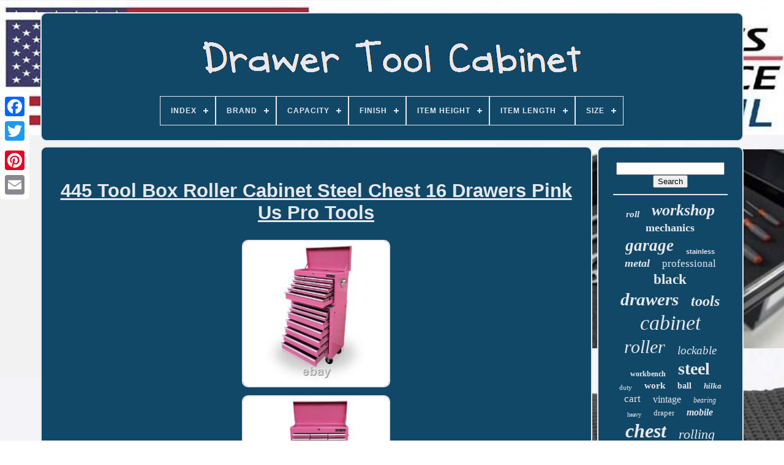

--- FILE ---
content_type: text/html
request_url: https://drawertoolcabinet.com/en/445_tool_box_roller_cabinet_steel_chest_16_drawers_pink_us_pro_tools.html
body_size: 5738
content:
<!DOCTYPE HTML>	 
	<HTML>	
 


  <HEAD> 	


	
<TITLE>

445 Tool Box Roller Cabinet Steel Chest 16 Drawers Pink Us Pro Tools  </TITLE>
	   


 <LINK	TYPE='image/png' REL='icon'  HREF='https://drawertoolcabinet.com/favicon.png'>
  	
	
			
 

<META CONTENT='text/html; charset=UTF-8'  HTTP-EQUIV='content-type'>  
	 <META  CONTENT='width=device-width, initial-scale=1'   NAME='viewport'>    
	
	

<LINK  REL='stylesheet' HREF='https://drawertoolcabinet.com/pikazec.css'  TYPE='text/css'> 

	
 	<LINK	TYPE='text/css'  HREF='https://drawertoolcabinet.com/fivoninoc.css' REL='stylesheet'> 



	    
    <SCRIPT SRC='https://code.jquery.com/jquery-latest.min.js' TYPE='text/javascript'> </SCRIPT>
	

	 
  

<!--///////////////////////////////////////////////////////////-->
<SCRIPT  SRC='https://drawertoolcabinet.com/vota.js' TYPE='text/javascript'>  </SCRIPT>   

	
	<SCRIPT TYPE='text/javascript' SRC='https://drawertoolcabinet.com/bujotesa.js'>  	 

</SCRIPT>  
	<SCRIPT   ASYNC TYPE='text/javascript'  SRC='https://drawertoolcabinet.com/wizuvenun.js'>
  	</SCRIPT>



 
	 	 <SCRIPT ASYNC TYPE='text/javascript'  SRC='https://drawertoolcabinet.com/jocideqe.js'>
</SCRIPT>	 
	
	 
 

<SCRIPT TYPE='text/javascript'>  var a2a_config = a2a_config || {};a2a_config.no_3p = 1; 	</SCRIPT>
	

	
	  	  <SCRIPT  TYPE='text/javascript'>
 
	window.onload = function ()
	{
		sijyxo('limyhi', 'Search', 'https://drawertoolcabinet.com/en/search.php');
		fohacivu("papek.php","aliyq", "445 Tool Box Roller Cabinet Steel Chest 16 Drawers Pink Us Pro Tools");
		
		
	}
	  </SCRIPT> 
		 
 

 	 </HEAD>

 

  	

 
<BODY DATA-ID='404322387393'> 
	
 	



	<DIV CLASS='a2a_kit a2a_kit_size_32 a2a_floating_style a2a_vertical_style'  STYLE='left:0px; top:150px;'> 
			   <A	CLASS='a2a_button_facebook'>  

 </A>			
			  <A  CLASS='a2a_button_twitter'>

  
</A>

		

 	
 
<A CLASS='a2a_button_google_plus'>
 
</A>
	   	 	
		 	
<A  CLASS='a2a_button_pinterest'>  	</A>   
		 <A CLASS='a2a_button_email'></A> 
		 
	</DIV>


	
	 <DIV ID='pepe'>    	
  	 
			 <DIV ID='ticy'> 		 	   
					
 <A   HREF='https://drawertoolcabinet.com/en/'>
   
<IMG  SRC='https://drawertoolcabinet.com/en/drawer_tool_cabinet.gif'  ALT='Drawer Tool Cabinet'>  
	</A>
 

			
<div id='kicufer' class='align-center'>
<ul>
<li class='has-sub'><a href='https://drawertoolcabinet.com/en/'><span>Index</span></a>
<ul>
	<li><a href='https://drawertoolcabinet.com/en/all_items_drawer_tool_cabinet.html'><span>All items</span></a></li>
	<li><a href='https://drawertoolcabinet.com/en/newest_items_drawer_tool_cabinet.html'><span>Newest items</span></a></li>
	<li><a href='https://drawertoolcabinet.com/en/top_items_drawer_tool_cabinet.html'><span>Top items</span></a></li>
	<li><a href='https://drawertoolcabinet.com/en/latest_videos_drawer_tool_cabinet.html'><span>Latest videos</span></a></li>
</ul>
</li>

<li class='has-sub'><a href='https://drawertoolcabinet.com/en/brand/'><span>Brand</span></a>
<ul>
	<li><a href='https://drawertoolcabinet.com/en/brand/beta_tools.html'><span>Beta Tools (47)</span></a></li>
	<li><a href='https://drawertoolcabinet.com/en/brand/clarke.html'><span>Clarke (45)</span></a></li>
	<li><a href='https://drawertoolcabinet.com/en/brand/costway.html'><span>Costway (43)</span></a></li>
	<li><a href='https://drawertoolcabinet.com/en/brand/craftsman.html'><span>Craftsman (28)</span></a></li>
	<li><a href='https://drawertoolcabinet.com/en/brand/draper.html'><span>Draper (300)</span></a></li>
	<li><a href='https://drawertoolcabinet.com/en/brand/durhand.html'><span>Durhand (68)</span></a></li>
	<li><a href='https://drawertoolcabinet.com/en/brand/excel.html'><span>Excel (40)</span></a></li>
	<li><a href='https://drawertoolcabinet.com/en/brand/halfords.html'><span>Halfords (152)</span></a></li>
	<li><a href='https://drawertoolcabinet.com/en/brand/hilka.html'><span>Hilka (241)</span></a></li>
	<li><a href='https://drawertoolcabinet.com/en/brand/homcom.html'><span>Homcom (103)</span></a></li>
	<li><a href='https://drawertoolcabinet.com/en/brand/husky.html'><span>Husky (33)</span></a></li>
	<li><a href='https://drawertoolcabinet.com/en/brand/lifelook.html'><span>Lifelook (88)</span></a></li>
	<li><a href='https://drawertoolcabinet.com/en/brand/lista.html'><span>Lista (46)</span></a></li>
	<li><a href='https://drawertoolcabinet.com/en/brand/sealey.html'><span>Sealey (470)</span></a></li>
	<li><a href='https://drawertoolcabinet.com/en/brand/sgs.html'><span>Sgs (296)</span></a></li>
	<li><a href='https://drawertoolcabinet.com/en/brand/snap_on.html'><span>Snap-on (105)</span></a></li>
	<li><a href='https://drawertoolcabinet.com/en/brand/tectake.html'><span>Tectake (29)</span></a></li>
	<li><a href='https://drawertoolcabinet.com/en/brand/us_pro_tools.html'><span>Us Pro Tools (104)</span></a></li>
	<li><a href='https://drawertoolcabinet.com/en/brand/vidaxl.html'><span>Vidaxl (62)</span></a></li>
	<li><a href='https://drawertoolcabinet.com/en/brand/widmann.html'><span>Widmann (38)</span></a></li>
	<li><a href='https://drawertoolcabinet.com/en/newest_items_drawer_tool_cabinet.html'>Other (1965)</a></li>
</ul>
</li>

<li class='has-sub'><a href='https://drawertoolcabinet.com/en/capacity/'><span>Capacity</span></a>
<ul>
	<li><a href='https://drawertoolcabinet.com/en/capacity/1_400_kg.html'><span>1, 400 Kg (6)</span></a></li>
	<li><a href='https://drawertoolcabinet.com/en/capacity/100_kg.html'><span>100 Kg (17)</span></a></li>
	<li><a href='https://drawertoolcabinet.com/en/capacity/130_kg.html'><span>130 Kg (9)</span></a></li>
	<li><a href='https://drawertoolcabinet.com/en/capacity/130kg.html'><span>130kg (6)</span></a></li>
	<li><a href='https://drawertoolcabinet.com/en/capacity/15_kg_per_drawer.html'><span>15 Kg Per Drawer (9)</span></a></li>
	<li><a href='https://drawertoolcabinet.com/en/capacity/150_kg.html'><span>150 Kg (48)</span></a></li>
	<li><a href='https://drawertoolcabinet.com/en/capacity/150kg.html'><span>150kg (6)</span></a></li>
	<li><a href='https://drawertoolcabinet.com/en/capacity/180kg.html'><span>180kg (6)</span></a></li>
	<li><a href='https://drawertoolcabinet.com/en/capacity/35_kg.html'><span>35 Kg (8)</span></a></li>
	<li><a href='https://drawertoolcabinet.com/en/capacity/55_kg.html'><span>55 Kg (12)</span></a></li>
	<li><a href='https://drawertoolcabinet.com/en/capacity/70_kg.html'><span>70 Kg (18)</span></a></li>
	<li><a href='https://drawertoolcabinet.com/en/capacity/70kg.html'><span>70kg (9)</span></a></li>
	<li><a href='https://drawertoolcabinet.com/en/capacity/75_kg.html'><span>75 Kg (10)</span></a></li>
	<li><a href='https://drawertoolcabinet.com/en/capacity/83kg.html'><span>83kg (10)</span></a></li>
	<li><a href='https://drawertoolcabinet.com/en/capacity/95kg.html'><span>95kg (5)</span></a></li>
	<li><a href='https://drawertoolcabinet.com/en/capacity/high_capacity.html'><span>High Capacity (9)</span></a></li>
	<li><a href='https://drawertoolcabinet.com/en/capacity/large.html'><span>Large (22)</span></a></li>
	<li><a href='https://drawertoolcabinet.com/en/capacity/see_description.html'><span>See Description (8)</span></a></li>
	<li><a href='https://drawertoolcabinet.com/en/capacity/tool_storage.html'><span>Tool Storage (12)</span></a></li>
	<li><a href='https://drawertoolcabinet.com/en/capacity/variable.html'><span>Variable (9)</span></a></li>
	<li><a href='https://drawertoolcabinet.com/en/newest_items_drawer_tool_cabinet.html'>Other (4064)</a></li>
</ul>
</li>

<li class='has-sub'><a href='https://drawertoolcabinet.com/en/finish/'><span>Finish</span></a>
<ul>
	<li><a href='https://drawertoolcabinet.com/en/finish/black.html'><span>Black (4)</span></a></li>
	<li><a href='https://drawertoolcabinet.com/en/finish/black_crinkle_effect.html'><span>Black Crinkle Effect (3)</span></a></li>
	<li><a href='https://drawertoolcabinet.com/en/finish/blister_panel.html'><span>Blister Panel (3)</span></a></li>
	<li><a href='https://drawertoolcabinet.com/en/finish/brushed.html'><span>Brushed (45)</span></a></li>
	<li><a href='https://drawertoolcabinet.com/en/finish/chestnut.html'><span>Chestnut (2)</span></a></li>
	<li><a href='https://drawertoolcabinet.com/en/finish/distressed.html'><span>Distressed (2)</span></a></li>
	<li><a href='https://drawertoolcabinet.com/en/finish/gloss.html'><span>Gloss (2)</span></a></li>
	<li><a href='https://drawertoolcabinet.com/en/finish/gloss_black.html'><span>Gloss Black (3)</span></a></li>
	<li><a href='https://drawertoolcabinet.com/en/finish/glossy.html'><span>Glossy (141)</span></a></li>
	<li><a href='https://drawertoolcabinet.com/en/finish/matt.html'><span>Matt (30)</span></a></li>
	<li><a href='https://drawertoolcabinet.com/en/finish/matte.html'><span>Matte (11)</span></a></li>
	<li><a href='https://drawertoolcabinet.com/en/finish/metal.html'><span>Metal (5)</span></a></li>
	<li><a href='https://drawertoolcabinet.com/en/finish/paint_finish.html'><span>Paint Finish (3)</span></a></li>
	<li><a href='https://drawertoolcabinet.com/en/finish/painted.html'><span>Painted (85)</span></a></li>
	<li><a href='https://drawertoolcabinet.com/en/finish/powder_coated.html'><span>Powder Coated (83)</span></a></li>
	<li><a href='https://drawertoolcabinet.com/en/finish/powder_coated.html'><span>Powder-coated (2)</span></a></li>
	<li><a href='https://drawertoolcabinet.com/en/finish/see_description.html'><span>See Description (3)</span></a></li>
	<li><a href='https://drawertoolcabinet.com/en/finish/spray_molding.html'><span>Spray Molding (3)</span></a></li>
	<li><a href='https://drawertoolcabinet.com/en/finish/stainless_steel.html'><span>Stainless Steel (121)</span></a></li>
	<li><a href='https://drawertoolcabinet.com/en/finish/steel.html'><span>Steel (3)</span></a></li>
	<li><a href='https://drawertoolcabinet.com/en/newest_items_drawer_tool_cabinet.html'>Other (3749)</a></li>
</ul>
</li>

<li class='has-sub'><a href='https://drawertoolcabinet.com/en/item_height/'><span>Item Height</span></a>
<ul>
	<li><a href='https://drawertoolcabinet.com/en/item_height/102_cm.html'><span>102 Cm (17)</span></a></li>
	<li><a href='https://drawertoolcabinet.com/en/item_height/104_5_cm.html'><span>104.5 Cm (19)</span></a></li>
	<li><a href='https://drawertoolcabinet.com/en/item_height/108_cm.html'><span>108 Cm (17)</span></a></li>
	<li><a href='https://drawertoolcabinet.com/en/item_height/1860_mm.html'><span>1860 Mm (17)</span></a></li>
	<li><a href='https://drawertoolcabinet.com/en/item_height/30_in.html'><span>30 In (11)</span></a></li>
	<li><a href='https://drawertoolcabinet.com/en/item_height/4_5.html'><span>4.5 (15)</span></a></li>
	<li><a href='https://drawertoolcabinet.com/en/item_height/60cm.html'><span>60cm (13)</span></a></li>
	<li><a href='https://drawertoolcabinet.com/en/item_height/716mm.html'><span>716mm (14)</span></a></li>
	<li><a href='https://drawertoolcabinet.com/en/item_height/72cm.html'><span>72cm (11)</span></a></li>
	<li><a href='https://drawertoolcabinet.com/en/item_height/75_cm.html'><span>75 Cm (67)</span></a></li>
	<li><a href='https://drawertoolcabinet.com/en/item_height/75cm.html'><span>75cm (13)</span></a></li>
	<li><a href='https://drawertoolcabinet.com/en/item_height/76_cm.html'><span>76 Cm (11)</span></a></li>
	<li><a href='https://drawertoolcabinet.com/en/item_height/77_2cm.html'><span>77.2cm (20)</span></a></li>
	<li><a href='https://drawertoolcabinet.com/en/item_height/80cm.html'><span>80cm (12)</span></a></li>
	<li><a href='https://drawertoolcabinet.com/en/item_height/82_5_cm.html'><span>82.5 Cm (20)</span></a></li>
	<li><a href='https://drawertoolcabinet.com/en/item_height/85_cm.html'><span>85 Cm (13)</span></a></li>
	<li><a href='https://drawertoolcabinet.com/en/item_height/85cm.html'><span>85cm (10)</span></a></li>
	<li><a href='https://drawertoolcabinet.com/en/item_height/90_cm.html'><span>90 Cm (41)</span></a></li>
	<li><a href='https://drawertoolcabinet.com/en/item_height/90cm.html'><span>90cm (27)</span></a></li>
	<li><a href='https://drawertoolcabinet.com/en/item_height/various.html'><span>Various (16)</span></a></li>
	<li><a href='https://drawertoolcabinet.com/en/newest_items_drawer_tool_cabinet.html'>Other (3919)</a></li>
</ul>
</li>

<li class='has-sub'><a href='https://drawertoolcabinet.com/en/item_length/'><span>Item Length</span></a>
<ul>
	<li><a href='https://drawertoolcabinet.com/en/item_length/120_cm.html'><span>120 Cm (11)</span></a></li>
	<li><a href='https://drawertoolcabinet.com/en/item_length/147cm.html'><span>147cm (10)</span></a></li>
	<li><a href='https://drawertoolcabinet.com/en/item_length/1830mm.html'><span>1830mm (14)</span></a></li>
	<li><a href='https://drawertoolcabinet.com/en/item_length/33_cm.html'><span>33 Cm (10)</span></a></li>
	<li><a href='https://drawertoolcabinet.com/en/item_length/59_cm.html'><span>59 Cm (8)</span></a></li>
	<li><a href='https://drawertoolcabinet.com/en/item_length/60_cm.html'><span>60 Cm (16)</span></a></li>
	<li><a href='https://drawertoolcabinet.com/en/item_length/61_5cm.html'><span>61.5cm (9)</span></a></li>
	<li><a href='https://drawertoolcabinet.com/en/item_length/61_6_cm.html'><span>61.6 Cm (13)</span></a></li>
	<li><a href='https://drawertoolcabinet.com/en/item_length/64cm.html'><span>64cm (8)</span></a></li>
	<li><a href='https://drawertoolcabinet.com/en/item_length/68_cm.html'><span>68 Cm (47)</span></a></li>
	<li><a href='https://drawertoolcabinet.com/en/item_length/69_cm.html'><span>69 Cm (34)</span></a></li>
	<li><a href='https://drawertoolcabinet.com/en/item_length/69cm.html'><span>69cm (23)</span></a></li>
	<li><a href='https://drawertoolcabinet.com/en/item_length/70_cm.html'><span>70 Cm (11)</span></a></li>
	<li><a href='https://drawertoolcabinet.com/en/item_length/72_cm.html'><span>72 Cm (41)</span></a></li>
	<li><a href='https://drawertoolcabinet.com/en/item_length/72cm.html'><span>72cm (28)</span></a></li>
	<li><a href='https://drawertoolcabinet.com/en/item_length/8_5.html'><span>8.5 (17)</span></a></li>
	<li><a href='https://drawertoolcabinet.com/en/item_length/optional.html'><span>Optional (7)</span></a></li>
	<li><a href='https://drawertoolcabinet.com/en/item_length/various.html'><span>Various (16)</span></a></li>
	<li><a href='https://drawertoolcabinet.com/en/item_length/725.html'><span>725 (8)</span></a></li>
	<li><a href='https://drawertoolcabinet.com/en/item_length/2588.html'><span>2588 (8)</span></a></li>
	<li><a href='https://drawertoolcabinet.com/en/newest_items_drawer_tool_cabinet.html'>Other (3964)</a></li>
</ul>
</li>

<li class='has-sub'><a href='https://drawertoolcabinet.com/en/size/'><span>Size</span></a>
<ul>
	<li><a href='https://drawertoolcabinet.com/en/size/01_120_60_85cm.html'><span>01:120*60*85cm (5)</span></a></li>
	<li><a href='https://drawertoolcabinet.com/en/size/104_5.html'><span>104.5 (5)</span></a></li>
	<li><a href='https://drawertoolcabinet.com/en/size/1120_x_584_x_990mm.html'><span>1120 X 584 X 990mm (4)</span></a></li>
	<li><a href='https://drawertoolcabinet.com/en/size/120_20_60cm_l_w_h.html'><span>120*20*60cm(l*w*h) (4)</span></a></li>
	<li><a href='https://drawertoolcabinet.com/en/size/120_60_85cm.html'><span>120*60*85cm (4)</span></a></li>
	<li><a href='https://drawertoolcabinet.com/en/size/5_drawers.html'><span>5 Drawers (10)</span></a></li>
	<li><a href='https://drawertoolcabinet.com/en/size/6_drawers.html'><span>6 Drawers (4)</span></a></li>
	<li><a href='https://drawertoolcabinet.com/en/size/60cmx28cmx104_5cm.html'><span>60cmx28cmx104.5cm (13)</span></a></li>
	<li><a href='https://drawertoolcabinet.com/en/size/61_6_x_33_x_108_cm.html'><span>61.6 X 33 X 108 Cm (6)</span></a></li>
	<li><a href='https://drawertoolcabinet.com/en/size/680_x_458_x_945mm.html'><span>680 X 458 X 945mm (3)</span></a></li>
	<li><a href='https://drawertoolcabinet.com/en/size/69_x_33_x_79_cm.html'><span>69 X 33 X 79 Cm (8)</span></a></li>
	<li><a href='https://drawertoolcabinet.com/en/size/7_drawers.html'><span>7 Drawers (15)</span></a></li>
	<li><a href='https://drawertoolcabinet.com/en/size/72_33_5_90cm.html'><span>72*33.5*90cm (4)</span></a></li>
	<li><a href='https://drawertoolcabinet.com/en/size/72_33_5_90cm_l_w_h.html'><span>72*33.5*90cm(l*w*h) (4)</span></a></li>
	<li><a href='https://drawertoolcabinet.com/en/size/75h_x_68l_x_33w_cm.html'><span>75h X 68l X 33w Cm (4)</span></a></li>
	<li><a href='https://drawertoolcabinet.com/en/size/adjustable.html'><span>Adjustable (9)</span></a></li>
	<li><a href='https://drawertoolcabinet.com/en/size/as_description.html'><span>As Description (3)</span></a></li>
	<li><a href='https://drawertoolcabinet.com/en/size/large.html'><span>Large (524)</span></a></li>
	<li><a href='https://drawertoolcabinet.com/en/size/medium.html'><span>Medium (208)</span></a></li>
	<li><a href='https://drawertoolcabinet.com/en/size/small.html'><span>Small (12)</span></a></li>
	<li><a href='https://drawertoolcabinet.com/en/newest_items_drawer_tool_cabinet.html'>Other (3454)</a></li>
</ul>
</li>

</ul>
</div>

		
	 		</DIV>
	
 

		  

 			<DIV ID='faboqaze'> 

 
					

 <DIV	ID='madorysyv'>
 
 
 
				 	<DIV ID='dagefibyz'>
 
 
 

</DIV>
		 	  

				<h1 class="[base64]">445 Tool Box Roller Cabinet Steel Chest 16 Drawers Pink Us Pro Tools</h1> 
<br/>


 <img class="zj5k7k" src="https://drawertoolcabinet.com/en/uploads/445_Tool_Box_Roller_Cabinet_Steel_Chest_16_Drawers_Pink_Us_Pro_Tools_01_ke.jpg" title="445 Tool Box Roller Cabinet Steel Chest 16 Drawers Pink Us Pro Tools" alt="445 Tool Box Roller Cabinet Steel Chest 16 Drawers Pink Us Pro Tools"/>	<br/>   <img class="zj5k7k" src="https://drawertoolcabinet.com/en/uploads/445_Tool_Box_Roller_Cabinet_Steel_Chest_16_Drawers_Pink_Us_Pro_Tools_02_kkf.jpg" title="445 Tool Box Roller Cabinet Steel Chest 16 Drawers Pink Us Pro Tools" alt="445 Tool Box Roller Cabinet Steel Chest 16 Drawers Pink Us Pro Tools"/>
	
<br/>   
	<img class="zj5k7k" src="https://drawertoolcabinet.com/en/uploads/445_Tool_Box_Roller_Cabinet_Steel_Chest_16_Drawers_Pink_Us_Pro_Tools_03_hu.jpg" title="445 Tool Box Roller Cabinet Steel Chest 16 Drawers Pink Us Pro Tools" alt="445 Tool Box Roller Cabinet Steel Chest 16 Drawers Pink Us Pro Tools"/>  	 <br/> <img class="zj5k7k" src="https://drawertoolcabinet.com/en/uploads/445_Tool_Box_Roller_Cabinet_Steel_Chest_16_Drawers_Pink_Us_Pro_Tools_04_prio.jpg" title="445 Tool Box Roller Cabinet Steel Chest 16 Drawers Pink Us Pro Tools" alt="445 Tool Box Roller Cabinet Steel Chest 16 Drawers Pink Us Pro Tools"/>
 <br/>
 <img class="zj5k7k" src="https://drawertoolcabinet.com/en/uploads/445_Tool_Box_Roller_Cabinet_Steel_Chest_16_Drawers_Pink_Us_Pro_Tools_05_gzo.jpg" title="445 Tool Box Roller Cabinet Steel Chest 16 Drawers Pink Us Pro Tools" alt="445 Tool Box Roller Cabinet Steel Chest 16 Drawers Pink Us Pro Tools"/>
  <br/>
  
 
 <img class="zj5k7k" src="https://drawertoolcabinet.com/en/uploads/445_Tool_Box_Roller_Cabinet_Steel_Chest_16_Drawers_Pink_Us_Pro_Tools_06_zpw.jpg" title="445 Tool Box Roller Cabinet Steel Chest 16 Drawers Pink Us Pro Tools" alt="445 Tool Box Roller Cabinet Steel Chest 16 Drawers Pink Us Pro Tools"/>

<br/>	 
<img class="zj5k7k" src="https://drawertoolcabinet.com/en/uploads/445_Tool_Box_Roller_Cabinet_Steel_Chest_16_Drawers_Pink_Us_Pro_Tools_07_iii.jpg" title="445 Tool Box Roller Cabinet Steel Chest 16 Drawers Pink Us Pro Tools" alt="445 Tool Box Roller Cabinet Steel Chest 16 Drawers Pink Us Pro Tools"/>

	<br/>	<br/>

<img class="zj5k7k" src="https://drawertoolcabinet.com/en/cycy.gif" title="445 Tool Box Roller Cabinet Steel Chest 16 Drawers Pink Us Pro Tools" alt="445 Tool Box Roller Cabinet Steel Chest 16 Drawers Pink Us Pro Tools"/>  


<img class="zj5k7k" src="https://drawertoolcabinet.com/en/jukeqexofu.gif" title="445 Tool Box Roller Cabinet Steel Chest 16 Drawers Pink Us Pro Tools" alt="445 Tool Box Roller Cabinet Steel Chest 16 Drawers Pink Us Pro Tools"/>
 <br/>428 TOOL BOX ROLLER CABINET STEEL CHEST 16 DRAWERS GLOSS BLACK - US PRO TOOLS. I N STOCK READY TO GO!
<p>  This is a high quality chest toolbox. Ultra smooth ball bearing slide drawers. Body reinforcement for stronger design. PAINT FINISH ON A STURDY STEEL FRAME. </p>
 
<p>   Perfect for holding heavy equipment such as sockets, wrench, hammers - all the tools of a pro. Full VAT receipt included in packaging. Probably the best tool box on the market. Please do not compare to cheaper low quality products. 
</p>

  Here at usprotools we have the largest range of a fantastic collection of tool chests, stainless steel tool chests, portable tool boxes, tool boxes, tool carts, tool trolleys, workstations, workbenches and roller cabinets all are built to the highest specifications and are built to last! A choice of tough gloss or powder coated paint for superior and chemical resistance are used. On the rare occasion that things don't go to plan, we ALWAYS do everything in our power to put it right - our business is built on happy and loyal customers and we want YOU to be one of them! Orders placed over the weekend are dispatched on a Monday (Except Bank Holidays then it is the day after). <p>
  Heavy duty items are dispatched on a 48 hour book in service with a haulier. Thank You for your co-operation in this matter.
</p>		<p> You may also be interested in....	</p>

<br/> <img class="zj5k7k" src="https://drawertoolcabinet.com/en/cycy.gif" title="445 Tool Box Roller Cabinet Steel Chest 16 Drawers Pink Us Pro Tools" alt="445 Tool Box Roller Cabinet Steel Chest 16 Drawers Pink Us Pro Tools"/>  


<img class="zj5k7k" src="https://drawertoolcabinet.com/en/jukeqexofu.gif" title="445 Tool Box Roller Cabinet Steel Chest 16 Drawers Pink Us Pro Tools" alt="445 Tool Box Roller Cabinet Steel Chest 16 Drawers Pink Us Pro Tools"/>
 	 	<br/>  
				
				  
<!--///////////////////////////////////////////////////////////

 script

///////////////////////////////////////////////////////////-->
<SCRIPT  TYPE='text/javascript'>  
					suvucutyno();
				

</SCRIPT>
 

			
				
<DIV CLASS='a2a_kit a2a_kit_size_32 a2a_default_style' STYLE='margin:10px auto;width:200px;'>     
 

					<A CLASS='a2a_button_facebook'></A> 	 	 

						<A CLASS='a2a_button_twitter'> </A>

					


	<A CLASS='a2a_button_google_plus'>	
	
	 </A> 

					 
  
<!--///////////////////////////////////////////////////////////-->
<A CLASS='a2a_button_pinterest'>
 </A> 
 	
					

<A  CLASS='a2a_button_email'>	</A> 
				   </DIV>		


					
				
				
 
</DIV>	 
	

 
			<DIV  ID='mapejyfu'>


				
				
 <DIV ID='limyhi'>
 	 
					
<HR>   
					</DIV>

 

				<DIV ID='vedip'>	
 	</DIV>	
				
						<DIV  ID='lesi'>	
					<a style="font-family:Univers;font-size:15px;font-weight:bolder;font-style:oblique;text-decoration:none" href="https://drawertoolcabinet.com/en/jyvij/roll.html">roll</a><a style="font-family:Arial Black;font-size:26px;font-weight:bolder;font-style:italic;text-decoration:none" href="https://drawertoolcabinet.com/en/jyvij/workshop.html">workshop</a><a style="font-family:Albertus Extra Bold;font-size:18px;font-weight:bolder;font-style:normal;text-decoration:none" href="https://drawertoolcabinet.com/en/jyvij/mechanics.html">mechanics</a><a style="font-family:Donata;font-size:27px;font-weight:bold;font-style:italic;text-decoration:none" href="https://drawertoolcabinet.com/en/jyvij/garage.html">garage</a><a style="font-family:Cursive Elegant;font-size:11px;font-weight:bolder;font-style:normal;text-decoration:none" href="https://drawertoolcabinet.com/en/jyvij/stainless.html">stainless</a><a style="font-family:Sonoma Italic;font-size:18px;font-weight:bolder;font-style:oblique;text-decoration:none" href="https://drawertoolcabinet.com/en/jyvij/metal.html">metal</a><a style="font-family:Braggadocio;font-size:17px;font-weight:lighter;font-style:normal;text-decoration:none" href="https://drawertoolcabinet.com/en/jyvij/professional.html">professional</a><a style="font-family:Chicago;font-size:23px;font-weight:bold;font-style:normal;text-decoration:none" href="https://drawertoolcabinet.com/en/jyvij/black.html">black</a><a style="font-family:Georgia;font-size:29px;font-weight:bold;font-style:italic;text-decoration:none" href="https://drawertoolcabinet.com/en/jyvij/drawers.html">drawers</a><a style="font-family:Kino MT;font-size:24px;font-weight:bold;font-style:oblique;text-decoration:none" href="https://drawertoolcabinet.com/en/jyvij/tools.html">tools</a><a style="font-family:Lansbury;font-size:34px;font-weight:normal;font-style:oblique;text-decoration:none" href="https://drawertoolcabinet.com/en/jyvij/cabinet.html">cabinet</a><a style="font-family:Modern;font-size:30px;font-weight:normal;font-style:italic;text-decoration:none" href="https://drawertoolcabinet.com/en/jyvij/roller.html">roller</a><a style="font-family:Britannic Bold;font-size:19px;font-weight:lighter;font-style:italic;text-decoration:none" href="https://drawertoolcabinet.com/en/jyvij/lockable.html">lockable</a><a style="font-family:Humanst521 Cn BT;font-size:12px;font-weight:bold;font-style:normal;text-decoration:none" href="https://drawertoolcabinet.com/en/jyvij/workbench.html">workbench</a><a style="font-family:Fritzquad;font-size:28px;font-weight:bolder;font-style:normal;text-decoration:none" href="https://drawertoolcabinet.com/en/jyvij/steel.html">steel</a><a style="font-family:Palatino;font-size:11px;font-weight:lighter;font-style:normal;text-decoration:none" href="https://drawertoolcabinet.com/en/jyvij/duty.html">duty</a><a style="font-family:Garamond;font-size:15px;font-weight:bold;font-style:normal;text-decoration:none" href="https://drawertoolcabinet.com/en/jyvij/work.html">work</a><a style="font-family:Times New Roman;font-size:14px;font-weight:bolder;font-style:normal;text-decoration:none" href="https://drawertoolcabinet.com/en/jyvij/ball.html">ball</a><a style="font-family:Times New Roman;font-size:13px;font-weight:bold;font-style:italic;text-decoration:none" href="https://drawertoolcabinet.com/en/jyvij/hilka.html">hilka</a><a style="font-family:Arial Black;font-size:17px;font-weight:lighter;font-style:normal;text-decoration:none" href="https://drawertoolcabinet.com/en/jyvij/cart.html">cart</a><a style="font-family:Arial Narrow;font-size:16px;font-weight:lighter;font-style:normal;text-decoration:none" href="https://drawertoolcabinet.com/en/jyvij/vintage.html">vintage</a><a style="font-family:Donata;font-size:12px;font-weight:normal;font-style:italic;text-decoration:none" href="https://drawertoolcabinet.com/en/jyvij/bearing.html">bearing</a><a style="font-family:Brooklyn;font-size:10px;font-weight:lighter;font-style:normal;text-decoration:none" href="https://drawertoolcabinet.com/en/jyvij/heavy.html">heavy</a><a style="font-family:Minion Web;font-size:13px;font-weight:normal;font-style:normal;text-decoration:none" href="https://drawertoolcabinet.com/en/jyvij/draper.html">draper</a><a style="font-family:Century Gothic;font-size:16px;font-weight:bold;font-style:italic;text-decoration:none" href="https://drawertoolcabinet.com/en/jyvij/mobile.html">mobile</a><a style="font-family:Arial MT Condensed Light;font-size:32px;font-weight:bold;font-style:italic;text-decoration:none" href="https://drawertoolcabinet.com/en/jyvij/chest.html">chest</a><a style="font-family:Terminal;font-size:22px;font-weight:normal;font-style:oblique;text-decoration:none" href="https://drawertoolcabinet.com/en/jyvij/rolling.html">rolling</a><a style="font-family:Gill Sans Condensed Bold;font-size:21px;font-weight:bolder;font-style:oblique;text-decoration:none" href="https://drawertoolcabinet.com/en/jyvij/sealey.html">sealey</a><a style="font-family:Small Fonts;font-size:33px;font-weight:bolder;font-style:italic;text-decoration:none" href="https://drawertoolcabinet.com/en/jyvij/drawer.html">drawer</a><a style="font-family:Bodoni MT Ultra Bold;font-size:20px;font-weight:lighter;font-style:oblique;text-decoration:none" href="https://drawertoolcabinet.com/en/jyvij/wheels.html">wheels</a><a style="font-family:Braggadocio;font-size:25px;font-weight:bold;font-style:normal;text-decoration:none" href="https://drawertoolcabinet.com/en/jyvij/trolley.html">trolley</a><a style="font-family:Comic Sans MS;font-size:35px;font-weight:bold;font-style:normal;text-decoration:none" href="https://drawertoolcabinet.com/en/jyvij/tool.html">tool</a><a style="font-family:Carleton ;font-size:31px;font-weight:bold;font-style:italic;text-decoration:none" href="https://drawertoolcabinet.com/en/jyvij/storage.html">storage</a><a style="font-family:MS LineDraw;font-size:14px;font-weight:bold;font-style:oblique;text-decoration:none" href="https://drawertoolcabinet.com/en/jyvij/toolbox.html">toolbox</a><a style="font-family:Kino MT;font-size:19px;font-weight:normal;font-style:italic;text-decoration:none" href="https://drawertoolcabinet.com/en/jyvij/bench.html">bench</a>  
				</DIV>  
			
			 

</DIV>  


		
  
</DIV>
	  
	
			 
	<DIV  ID='qedate'>	
		
				<UL> 

				   
<LI>

					 
 	<A HREF='https://drawertoolcabinet.com/en/'>	Index   </A>

  
					 </LI> 
					
  <LI>
  
					
  
<!--///////////////////////////////////////////////////////////
 a
///////////////////////////////////////////////////////////-->
<A HREF='https://drawertoolcabinet.com/en/contact_us.php'>Contact Form 
</A>
 
				

	 </LI> 
				<LI>
 

 	 
					<A  HREF='https://drawertoolcabinet.com/en/recezy.html'> 	Privacy Policies
</A> 
	
				 </LI>
  
				 	
 	
<LI>	 
					
 <A   HREF='https://drawertoolcabinet.com/en/terms_of_service.html'>
Terms of service
  </A> 
				
   </LI> 
				 
   
 	  <LI> 
					 <A HREF='https://drawertoolcabinet.com/?l=en'>
	 EN 	
	</A> 
					&nbsp;
					<A	HREF='https://drawertoolcabinet.com/?l=fr'>
 		FR 	  
	</A> 



				
 
</LI>	


				
				
				    <DIV  CLASS='a2a_kit a2a_kit_size_32 a2a_default_style'   STYLE='margin:10px auto;width:200px;'>	

					  

<!--///////////////////////////////////////////////////////////-->
<A  CLASS='a2a_button_facebook'> </A> 



					 
	
<A  CLASS='a2a_button_twitter'>    	 </A>   	
					 
 	<A	CLASS='a2a_button_google_plus'>   	 
	</A> 

					 
 	 <A   CLASS='a2a_button_pinterest'>
		</A> 	
					
<A CLASS='a2a_button_email'> 	 
</A> 	  
				</DIV>	 
				
			  </UL>



			
			</DIV>
 

	   
 </DIV>
	
   	

	<SCRIPT	TYPE='text/javascript' SRC='//static.addtoany.com/menu/page.js'> 
 
  </SCRIPT>
 



</BODY>		
 
	 </HTML>
